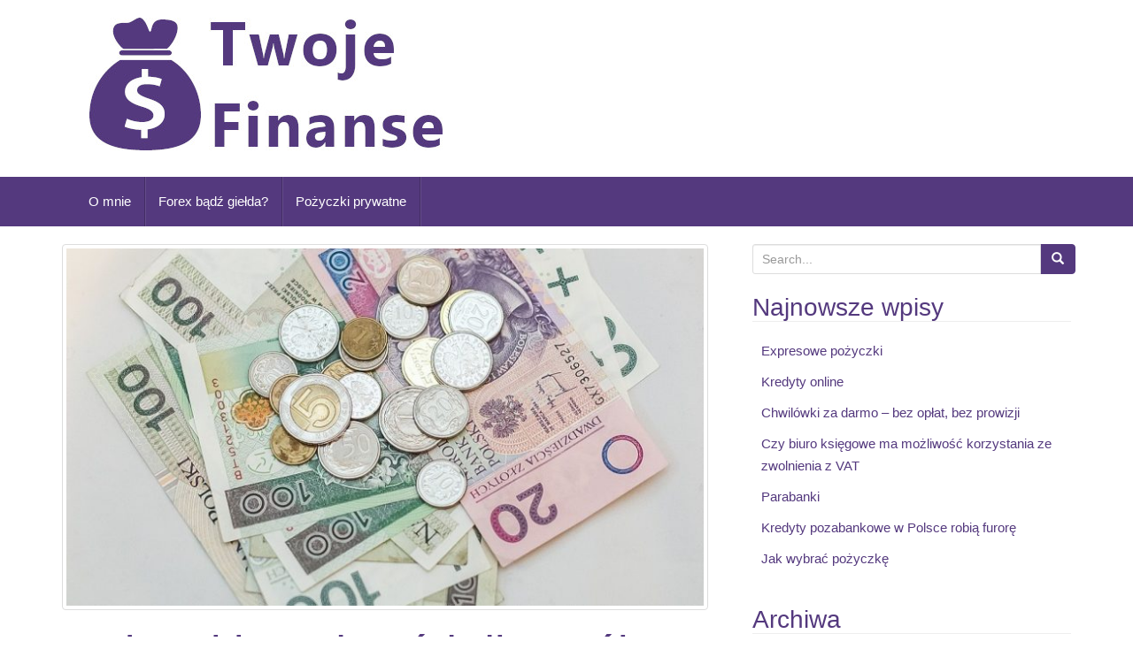

--- FILE ---
content_type: text/html; charset=UTF-8
request_url: https://www.twoje-finanse.org.pl/2017/08/07/pozyczki-na-dowod-dla-osob-prywatnych/
body_size: 9733
content:
<!DOCTYPE html>
<html dir="ltr" lang="pl-PL" prefix="og: https://ogp.me/ns#">
<head>
<meta charset="UTF-8">
<meta http-equiv="X-UA-Compatible" content="IE=edge">
<meta name="viewport" content="width=device-width, initial-scale=1">
<link rel="profile" href="http://gmpg.org/xfn/11">
<link rel="pingback" href="https://www.twoje-finanse.org.pl/xmlrpc.php">

<title>Pożyczki na dowód dla osób prywatnych - Twoje Finanse</title>
	<style>img:is([sizes="auto" i], [sizes^="auto," i]) { contain-intrinsic-size: 3000px 1500px }</style>
	
		<!-- All in One SEO 4.9.0 - aioseo.com -->
	<meta name="description" content="Choć stare przysłowie głosi &quot;dobry zwyczaj - nie pożyczaj&quot;, to wprawdzie często sytuacja w naszym portfelu skłania do rozważenia uzyskania pożyczki. Nagłe wypadki, święta, wakacyjny wyjazd lub zbyt duże opłaty - to wyłącznie pewne z sytuacji, jakie częstokroć warunkują konieczność rozejrzenia się za dodatkowym przypływem pieniędzy. Rozwiązaniem jest pożyczka, czyli uzyskanie pewnej ilości pieniędzy na" />
	<meta name="robots" content="max-image-preview:large" />
	<meta name="author" content="admin"/>
	<link rel="canonical" href="https://www.twoje-finanse.org.pl/2017/08/07/pozyczki-na-dowod-dla-osob-prywatnych/" />
	<meta name="generator" content="All in One SEO (AIOSEO) 4.9.0" />
		<meta property="og:locale" content="pl_PL" />
		<meta property="og:site_name" content="Twoje Finanse -" />
		<meta property="og:type" content="article" />
		<meta property="og:title" content="Pożyczki na dowód dla osób prywatnych - Twoje Finanse" />
		<meta property="og:description" content="Choć stare przysłowie głosi &quot;dobry zwyczaj - nie pożyczaj&quot;, to wprawdzie często sytuacja w naszym portfelu skłania do rozważenia uzyskania pożyczki. Nagłe wypadki, święta, wakacyjny wyjazd lub zbyt duże opłaty - to wyłącznie pewne z sytuacji, jakie częstokroć warunkują konieczność rozejrzenia się za dodatkowym przypływem pieniędzy. Rozwiązaniem jest pożyczka, czyli uzyskanie pewnej ilości pieniędzy na" />
		<meta property="og:url" content="https://www.twoje-finanse.org.pl/2017/08/07/pozyczki-na-dowod-dla-osob-prywatnych/" />
		<meta property="article:published_time" content="2017-08-07T19:57:32+00:00" />
		<meta property="article:modified_time" content="2017-09-11T19:58:40+00:00" />
		<meta name="twitter:card" content="summary_large_image" />
		<meta name="twitter:title" content="Pożyczki na dowód dla osób prywatnych - Twoje Finanse" />
		<meta name="twitter:description" content="Choć stare przysłowie głosi &quot;dobry zwyczaj - nie pożyczaj&quot;, to wprawdzie często sytuacja w naszym portfelu skłania do rozważenia uzyskania pożyczki. Nagłe wypadki, święta, wakacyjny wyjazd lub zbyt duże opłaty - to wyłącznie pewne z sytuacji, jakie częstokroć warunkują konieczność rozejrzenia się za dodatkowym przypływem pieniędzy. Rozwiązaniem jest pożyczka, czyli uzyskanie pewnej ilości pieniędzy na" />
		<script type="application/ld+json" class="aioseo-schema">
			{"@context":"https:\/\/schema.org","@graph":[{"@type":"BlogPosting","@id":"https:\/\/www.twoje-finanse.org.pl\/2017\/08\/07\/pozyczki-na-dowod-dla-osob-prywatnych\/#blogposting","name":"Po\u017cyczki na dow\u00f3d dla os\u00f3b prywatnych - Twoje Finanse","headline":"Po\u017cyczki na dow\u00f3d dla os\u00f3b prywatnych","author":{"@id":"https:\/\/www.twoje-finanse.org.pl\/author\/admin\/#author"},"publisher":{"@id":"https:\/\/www.twoje-finanse.org.pl\/#organization"},"image":{"@type":"ImageObject","url":"https:\/\/www.twoje-finanse.org.pl\/wp-content\/uploads\/2017\/09\/money-2298511_1280.jpg","width":750,"height":471},"datePublished":"2017-08-07T21:57:32+02:00","dateModified":"2017-09-11T21:58:40+02:00","inLanguage":"pl-PL","mainEntityOfPage":{"@id":"https:\/\/www.twoje-finanse.org.pl\/2017\/08\/07\/pozyczki-na-dowod-dla-osob-prywatnych\/#webpage"},"isPartOf":{"@id":"https:\/\/www.twoje-finanse.org.pl\/2017\/08\/07\/pozyczki-na-dowod-dla-osob-prywatnych\/#webpage"},"articleSection":"Finanse"},{"@type":"BreadcrumbList","@id":"https:\/\/www.twoje-finanse.org.pl\/2017\/08\/07\/pozyczki-na-dowod-dla-osob-prywatnych\/#breadcrumblist","itemListElement":[{"@type":"ListItem","@id":"https:\/\/www.twoje-finanse.org.pl#listItem","position":1,"name":"Home","item":"https:\/\/www.twoje-finanse.org.pl","nextItem":{"@type":"ListItem","@id":"https:\/\/www.twoje-finanse.org.pl\/category\/finanse\/#listItem","name":"Finanse"}},{"@type":"ListItem","@id":"https:\/\/www.twoje-finanse.org.pl\/category\/finanse\/#listItem","position":2,"name":"Finanse","item":"https:\/\/www.twoje-finanse.org.pl\/category\/finanse\/","nextItem":{"@type":"ListItem","@id":"https:\/\/www.twoje-finanse.org.pl\/2017\/08\/07\/pozyczki-na-dowod-dla-osob-prywatnych\/#listItem","name":"Po\u017cyczki na dow\u00f3d dla os\u00f3b prywatnych"},"previousItem":{"@type":"ListItem","@id":"https:\/\/www.twoje-finanse.org.pl#listItem","name":"Home"}},{"@type":"ListItem","@id":"https:\/\/www.twoje-finanse.org.pl\/2017\/08\/07\/pozyczki-na-dowod-dla-osob-prywatnych\/#listItem","position":3,"name":"Po\u017cyczki na dow\u00f3d dla os\u00f3b prywatnych","previousItem":{"@type":"ListItem","@id":"https:\/\/www.twoje-finanse.org.pl\/category\/finanse\/#listItem","name":"Finanse"}}]},{"@type":"Organization","@id":"https:\/\/www.twoje-finanse.org.pl\/#organization","name":"Twoje Finanse","url":"https:\/\/www.twoje-finanse.org.pl\/"},{"@type":"Person","@id":"https:\/\/www.twoje-finanse.org.pl\/author\/admin\/#author","url":"https:\/\/www.twoje-finanse.org.pl\/author\/admin\/","name":"admin","image":{"@type":"ImageObject","@id":"https:\/\/www.twoje-finanse.org.pl\/2017\/08\/07\/pozyczki-na-dowod-dla-osob-prywatnych\/#authorImage","url":"https:\/\/secure.gravatar.com\/avatar\/0d7495bfb5d254918e94b45ee7392d58?s=96&d=mm&r=g","width":96,"height":96,"caption":"admin"}},{"@type":"WebPage","@id":"https:\/\/www.twoje-finanse.org.pl\/2017\/08\/07\/pozyczki-na-dowod-dla-osob-prywatnych\/#webpage","url":"https:\/\/www.twoje-finanse.org.pl\/2017\/08\/07\/pozyczki-na-dowod-dla-osob-prywatnych\/","name":"Po\u017cyczki na dow\u00f3d dla os\u00f3b prywatnych - Twoje Finanse","description":"Cho\u0107 stare przys\u0142owie g\u0142osi \"dobry zwyczaj - nie po\u017cyczaj\", to wprawdzie cz\u0119sto sytuacja w naszym portfelu sk\u0142ania do rozwa\u017cenia uzyskania po\u017cyczki. Nag\u0142e wypadki, \u015bwi\u0119ta, wakacyjny wyjazd lub zbyt du\u017ce op\u0142aty - to wy\u0142\u0105cznie pewne z sytuacji, jakie cz\u0119stokro\u0107 warunkuj\u0105 konieczno\u015b\u0107 rozejrzenia si\u0119 za dodatkowym przyp\u0142ywem pieni\u0119dzy. Rozwi\u0105zaniem jest po\u017cyczka, czyli uzyskanie pewnej ilo\u015bci pieni\u0119dzy na","inLanguage":"pl-PL","isPartOf":{"@id":"https:\/\/www.twoje-finanse.org.pl\/#website"},"breadcrumb":{"@id":"https:\/\/www.twoje-finanse.org.pl\/2017\/08\/07\/pozyczki-na-dowod-dla-osob-prywatnych\/#breadcrumblist"},"author":{"@id":"https:\/\/www.twoje-finanse.org.pl\/author\/admin\/#author"},"creator":{"@id":"https:\/\/www.twoje-finanse.org.pl\/author\/admin\/#author"},"image":{"@type":"ImageObject","url":"https:\/\/www.twoje-finanse.org.pl\/wp-content\/uploads\/2017\/09\/money-2298511_1280.jpg","@id":"https:\/\/www.twoje-finanse.org.pl\/2017\/08\/07\/pozyczki-na-dowod-dla-osob-prywatnych\/#mainImage","width":750,"height":471},"primaryImageOfPage":{"@id":"https:\/\/www.twoje-finanse.org.pl\/2017\/08\/07\/pozyczki-na-dowod-dla-osob-prywatnych\/#mainImage"},"datePublished":"2017-08-07T21:57:32+02:00","dateModified":"2017-09-11T21:58:40+02:00"},{"@type":"WebSite","@id":"https:\/\/www.twoje-finanse.org.pl\/#website","url":"https:\/\/www.twoje-finanse.org.pl\/","name":"Twoje Finanse","inLanguage":"pl-PL","publisher":{"@id":"https:\/\/www.twoje-finanse.org.pl\/#organization"}}]}
		</script>
		<!-- All in One SEO -->

<link rel="alternate" type="application/rss+xml" title="Twoje Finanse &raquo; Kanał z wpisami" href="https://www.twoje-finanse.org.pl/feed/" />
<link rel="alternate" type="application/rss+xml" title="Twoje Finanse &raquo; Kanał z komentarzami" href="https://www.twoje-finanse.org.pl/comments/feed/" />
<script type="text/javascript">
/* <![CDATA[ */
window._wpemojiSettings = {"baseUrl":"https:\/\/s.w.org\/images\/core\/emoji\/15.0.3\/72x72\/","ext":".png","svgUrl":"https:\/\/s.w.org\/images\/core\/emoji\/15.0.3\/svg\/","svgExt":".svg","source":{"concatemoji":"https:\/\/www.twoje-finanse.org.pl\/wp-includes\/js\/wp-emoji-release.min.js?ver=6.7.4"}};
/*! This file is auto-generated */
!function(i,n){var o,s,e;function c(e){try{var t={supportTests:e,timestamp:(new Date).valueOf()};sessionStorage.setItem(o,JSON.stringify(t))}catch(e){}}function p(e,t,n){e.clearRect(0,0,e.canvas.width,e.canvas.height),e.fillText(t,0,0);var t=new Uint32Array(e.getImageData(0,0,e.canvas.width,e.canvas.height).data),r=(e.clearRect(0,0,e.canvas.width,e.canvas.height),e.fillText(n,0,0),new Uint32Array(e.getImageData(0,0,e.canvas.width,e.canvas.height).data));return t.every(function(e,t){return e===r[t]})}function u(e,t,n){switch(t){case"flag":return n(e,"\ud83c\udff3\ufe0f\u200d\u26a7\ufe0f","\ud83c\udff3\ufe0f\u200b\u26a7\ufe0f")?!1:!n(e,"\ud83c\uddfa\ud83c\uddf3","\ud83c\uddfa\u200b\ud83c\uddf3")&&!n(e,"\ud83c\udff4\udb40\udc67\udb40\udc62\udb40\udc65\udb40\udc6e\udb40\udc67\udb40\udc7f","\ud83c\udff4\u200b\udb40\udc67\u200b\udb40\udc62\u200b\udb40\udc65\u200b\udb40\udc6e\u200b\udb40\udc67\u200b\udb40\udc7f");case"emoji":return!n(e,"\ud83d\udc26\u200d\u2b1b","\ud83d\udc26\u200b\u2b1b")}return!1}function f(e,t,n){var r="undefined"!=typeof WorkerGlobalScope&&self instanceof WorkerGlobalScope?new OffscreenCanvas(300,150):i.createElement("canvas"),a=r.getContext("2d",{willReadFrequently:!0}),o=(a.textBaseline="top",a.font="600 32px Arial",{});return e.forEach(function(e){o[e]=t(a,e,n)}),o}function t(e){var t=i.createElement("script");t.src=e,t.defer=!0,i.head.appendChild(t)}"undefined"!=typeof Promise&&(o="wpEmojiSettingsSupports",s=["flag","emoji"],n.supports={everything:!0,everythingExceptFlag:!0},e=new Promise(function(e){i.addEventListener("DOMContentLoaded",e,{once:!0})}),new Promise(function(t){var n=function(){try{var e=JSON.parse(sessionStorage.getItem(o));if("object"==typeof e&&"number"==typeof e.timestamp&&(new Date).valueOf()<e.timestamp+604800&&"object"==typeof e.supportTests)return e.supportTests}catch(e){}return null}();if(!n){if("undefined"!=typeof Worker&&"undefined"!=typeof OffscreenCanvas&&"undefined"!=typeof URL&&URL.createObjectURL&&"undefined"!=typeof Blob)try{var e="postMessage("+f.toString()+"("+[JSON.stringify(s),u.toString(),p.toString()].join(",")+"));",r=new Blob([e],{type:"text/javascript"}),a=new Worker(URL.createObjectURL(r),{name:"wpTestEmojiSupports"});return void(a.onmessage=function(e){c(n=e.data),a.terminate(),t(n)})}catch(e){}c(n=f(s,u,p))}t(n)}).then(function(e){for(var t in e)n.supports[t]=e[t],n.supports.everything=n.supports.everything&&n.supports[t],"flag"!==t&&(n.supports.everythingExceptFlag=n.supports.everythingExceptFlag&&n.supports[t]);n.supports.everythingExceptFlag=n.supports.everythingExceptFlag&&!n.supports.flag,n.DOMReady=!1,n.readyCallback=function(){n.DOMReady=!0}}).then(function(){return e}).then(function(){var e;n.supports.everything||(n.readyCallback(),(e=n.source||{}).concatemoji?t(e.concatemoji):e.wpemoji&&e.twemoji&&(t(e.twemoji),t(e.wpemoji)))}))}((window,document),window._wpemojiSettings);
/* ]]> */
</script>
<style id='wp-emoji-styles-inline-css' type='text/css'>

	img.wp-smiley, img.emoji {
		display: inline !important;
		border: none !important;
		box-shadow: none !important;
		height: 1em !important;
		width: 1em !important;
		margin: 0 0.07em !important;
		vertical-align: -0.1em !important;
		background: none !important;
		padding: 0 !important;
	}
</style>
<link rel='stylesheet' id='wp-block-library-css' href='https://www.twoje-finanse.org.pl/wp-includes/css/dist/block-library/style.min.css?ver=6.7.4' type='text/css' media='all' />
<link rel='stylesheet' id='aioseo/css/src/vue/standalone/blocks/table-of-contents/global.scss-css' href='https://www.twoje-finanse.org.pl/wp-content/plugins/all-in-one-seo-pack/dist/Lite/assets/css/table-of-contents/global.e90f6d47.css?ver=4.9.0' type='text/css' media='all' />
<style id='classic-theme-styles-inline-css' type='text/css'>
/*! This file is auto-generated */
.wp-block-button__link{color:#fff;background-color:#32373c;border-radius:9999px;box-shadow:none;text-decoration:none;padding:calc(.667em + 2px) calc(1.333em + 2px);font-size:1.125em}.wp-block-file__button{background:#32373c;color:#fff;text-decoration:none}
</style>
<style id='global-styles-inline-css' type='text/css'>
:root{--wp--preset--aspect-ratio--square: 1;--wp--preset--aspect-ratio--4-3: 4/3;--wp--preset--aspect-ratio--3-4: 3/4;--wp--preset--aspect-ratio--3-2: 3/2;--wp--preset--aspect-ratio--2-3: 2/3;--wp--preset--aspect-ratio--16-9: 16/9;--wp--preset--aspect-ratio--9-16: 9/16;--wp--preset--color--black: #000000;--wp--preset--color--cyan-bluish-gray: #abb8c3;--wp--preset--color--white: #ffffff;--wp--preset--color--pale-pink: #f78da7;--wp--preset--color--vivid-red: #cf2e2e;--wp--preset--color--luminous-vivid-orange: #ff6900;--wp--preset--color--luminous-vivid-amber: #fcb900;--wp--preset--color--light-green-cyan: #7bdcb5;--wp--preset--color--vivid-green-cyan: #00d084;--wp--preset--color--pale-cyan-blue: #8ed1fc;--wp--preset--color--vivid-cyan-blue: #0693e3;--wp--preset--color--vivid-purple: #9b51e0;--wp--preset--gradient--vivid-cyan-blue-to-vivid-purple: linear-gradient(135deg,rgba(6,147,227,1) 0%,rgb(155,81,224) 100%);--wp--preset--gradient--light-green-cyan-to-vivid-green-cyan: linear-gradient(135deg,rgb(122,220,180) 0%,rgb(0,208,130) 100%);--wp--preset--gradient--luminous-vivid-amber-to-luminous-vivid-orange: linear-gradient(135deg,rgba(252,185,0,1) 0%,rgba(255,105,0,1) 100%);--wp--preset--gradient--luminous-vivid-orange-to-vivid-red: linear-gradient(135deg,rgba(255,105,0,1) 0%,rgb(207,46,46) 100%);--wp--preset--gradient--very-light-gray-to-cyan-bluish-gray: linear-gradient(135deg,rgb(238,238,238) 0%,rgb(169,184,195) 100%);--wp--preset--gradient--cool-to-warm-spectrum: linear-gradient(135deg,rgb(74,234,220) 0%,rgb(151,120,209) 20%,rgb(207,42,186) 40%,rgb(238,44,130) 60%,rgb(251,105,98) 80%,rgb(254,248,76) 100%);--wp--preset--gradient--blush-light-purple: linear-gradient(135deg,rgb(255,206,236) 0%,rgb(152,150,240) 100%);--wp--preset--gradient--blush-bordeaux: linear-gradient(135deg,rgb(254,205,165) 0%,rgb(254,45,45) 50%,rgb(107,0,62) 100%);--wp--preset--gradient--luminous-dusk: linear-gradient(135deg,rgb(255,203,112) 0%,rgb(199,81,192) 50%,rgb(65,88,208) 100%);--wp--preset--gradient--pale-ocean: linear-gradient(135deg,rgb(255,245,203) 0%,rgb(182,227,212) 50%,rgb(51,167,181) 100%);--wp--preset--gradient--electric-grass: linear-gradient(135deg,rgb(202,248,128) 0%,rgb(113,206,126) 100%);--wp--preset--gradient--midnight: linear-gradient(135deg,rgb(2,3,129) 0%,rgb(40,116,252) 100%);--wp--preset--font-size--small: 13px;--wp--preset--font-size--medium: 20px;--wp--preset--font-size--large: 36px;--wp--preset--font-size--x-large: 42px;--wp--preset--spacing--20: 0.44rem;--wp--preset--spacing--30: 0.67rem;--wp--preset--spacing--40: 1rem;--wp--preset--spacing--50: 1.5rem;--wp--preset--spacing--60: 2.25rem;--wp--preset--spacing--70: 3.38rem;--wp--preset--spacing--80: 5.06rem;--wp--preset--shadow--natural: 6px 6px 9px rgba(0, 0, 0, 0.2);--wp--preset--shadow--deep: 12px 12px 50px rgba(0, 0, 0, 0.4);--wp--preset--shadow--sharp: 6px 6px 0px rgba(0, 0, 0, 0.2);--wp--preset--shadow--outlined: 6px 6px 0px -3px rgba(255, 255, 255, 1), 6px 6px rgba(0, 0, 0, 1);--wp--preset--shadow--crisp: 6px 6px 0px rgba(0, 0, 0, 1);}:where(.is-layout-flex){gap: 0.5em;}:where(.is-layout-grid){gap: 0.5em;}body .is-layout-flex{display: flex;}.is-layout-flex{flex-wrap: wrap;align-items: center;}.is-layout-flex > :is(*, div){margin: 0;}body .is-layout-grid{display: grid;}.is-layout-grid > :is(*, div){margin: 0;}:where(.wp-block-columns.is-layout-flex){gap: 2em;}:where(.wp-block-columns.is-layout-grid){gap: 2em;}:where(.wp-block-post-template.is-layout-flex){gap: 1.25em;}:where(.wp-block-post-template.is-layout-grid){gap: 1.25em;}.has-black-color{color: var(--wp--preset--color--black) !important;}.has-cyan-bluish-gray-color{color: var(--wp--preset--color--cyan-bluish-gray) !important;}.has-white-color{color: var(--wp--preset--color--white) !important;}.has-pale-pink-color{color: var(--wp--preset--color--pale-pink) !important;}.has-vivid-red-color{color: var(--wp--preset--color--vivid-red) !important;}.has-luminous-vivid-orange-color{color: var(--wp--preset--color--luminous-vivid-orange) !important;}.has-luminous-vivid-amber-color{color: var(--wp--preset--color--luminous-vivid-amber) !important;}.has-light-green-cyan-color{color: var(--wp--preset--color--light-green-cyan) !important;}.has-vivid-green-cyan-color{color: var(--wp--preset--color--vivid-green-cyan) !important;}.has-pale-cyan-blue-color{color: var(--wp--preset--color--pale-cyan-blue) !important;}.has-vivid-cyan-blue-color{color: var(--wp--preset--color--vivid-cyan-blue) !important;}.has-vivid-purple-color{color: var(--wp--preset--color--vivid-purple) !important;}.has-black-background-color{background-color: var(--wp--preset--color--black) !important;}.has-cyan-bluish-gray-background-color{background-color: var(--wp--preset--color--cyan-bluish-gray) !important;}.has-white-background-color{background-color: var(--wp--preset--color--white) !important;}.has-pale-pink-background-color{background-color: var(--wp--preset--color--pale-pink) !important;}.has-vivid-red-background-color{background-color: var(--wp--preset--color--vivid-red) !important;}.has-luminous-vivid-orange-background-color{background-color: var(--wp--preset--color--luminous-vivid-orange) !important;}.has-luminous-vivid-amber-background-color{background-color: var(--wp--preset--color--luminous-vivid-amber) !important;}.has-light-green-cyan-background-color{background-color: var(--wp--preset--color--light-green-cyan) !important;}.has-vivid-green-cyan-background-color{background-color: var(--wp--preset--color--vivid-green-cyan) !important;}.has-pale-cyan-blue-background-color{background-color: var(--wp--preset--color--pale-cyan-blue) !important;}.has-vivid-cyan-blue-background-color{background-color: var(--wp--preset--color--vivid-cyan-blue) !important;}.has-vivid-purple-background-color{background-color: var(--wp--preset--color--vivid-purple) !important;}.has-black-border-color{border-color: var(--wp--preset--color--black) !important;}.has-cyan-bluish-gray-border-color{border-color: var(--wp--preset--color--cyan-bluish-gray) !important;}.has-white-border-color{border-color: var(--wp--preset--color--white) !important;}.has-pale-pink-border-color{border-color: var(--wp--preset--color--pale-pink) !important;}.has-vivid-red-border-color{border-color: var(--wp--preset--color--vivid-red) !important;}.has-luminous-vivid-orange-border-color{border-color: var(--wp--preset--color--luminous-vivid-orange) !important;}.has-luminous-vivid-amber-border-color{border-color: var(--wp--preset--color--luminous-vivid-amber) !important;}.has-light-green-cyan-border-color{border-color: var(--wp--preset--color--light-green-cyan) !important;}.has-vivid-green-cyan-border-color{border-color: var(--wp--preset--color--vivid-green-cyan) !important;}.has-pale-cyan-blue-border-color{border-color: var(--wp--preset--color--pale-cyan-blue) !important;}.has-vivid-cyan-blue-border-color{border-color: var(--wp--preset--color--vivid-cyan-blue) !important;}.has-vivid-purple-border-color{border-color: var(--wp--preset--color--vivid-purple) !important;}.has-vivid-cyan-blue-to-vivid-purple-gradient-background{background: var(--wp--preset--gradient--vivid-cyan-blue-to-vivid-purple) !important;}.has-light-green-cyan-to-vivid-green-cyan-gradient-background{background: var(--wp--preset--gradient--light-green-cyan-to-vivid-green-cyan) !important;}.has-luminous-vivid-amber-to-luminous-vivid-orange-gradient-background{background: var(--wp--preset--gradient--luminous-vivid-amber-to-luminous-vivid-orange) !important;}.has-luminous-vivid-orange-to-vivid-red-gradient-background{background: var(--wp--preset--gradient--luminous-vivid-orange-to-vivid-red) !important;}.has-very-light-gray-to-cyan-bluish-gray-gradient-background{background: var(--wp--preset--gradient--very-light-gray-to-cyan-bluish-gray) !important;}.has-cool-to-warm-spectrum-gradient-background{background: var(--wp--preset--gradient--cool-to-warm-spectrum) !important;}.has-blush-light-purple-gradient-background{background: var(--wp--preset--gradient--blush-light-purple) !important;}.has-blush-bordeaux-gradient-background{background: var(--wp--preset--gradient--blush-bordeaux) !important;}.has-luminous-dusk-gradient-background{background: var(--wp--preset--gradient--luminous-dusk) !important;}.has-pale-ocean-gradient-background{background: var(--wp--preset--gradient--pale-ocean) !important;}.has-electric-grass-gradient-background{background: var(--wp--preset--gradient--electric-grass) !important;}.has-midnight-gradient-background{background: var(--wp--preset--gradient--midnight) !important;}.has-small-font-size{font-size: var(--wp--preset--font-size--small) !important;}.has-medium-font-size{font-size: var(--wp--preset--font-size--medium) !important;}.has-large-font-size{font-size: var(--wp--preset--font-size--large) !important;}.has-x-large-font-size{font-size: var(--wp--preset--font-size--x-large) !important;}
:where(.wp-block-post-template.is-layout-flex){gap: 1.25em;}:where(.wp-block-post-template.is-layout-grid){gap: 1.25em;}
:where(.wp-block-columns.is-layout-flex){gap: 2em;}:where(.wp-block-columns.is-layout-grid){gap: 2em;}
:root :where(.wp-block-pullquote){font-size: 1.5em;line-height: 1.6;}
</style>
<link rel='stylesheet' id='bootstrap-css' href='https://www.twoje-finanse.org.pl/wp-content/themes/unite/inc/css/bootstrap.min.css?ver=6.7.4' type='text/css' media='all' />
<link rel='stylesheet' id='unite-icons-css' href='https://www.twoje-finanse.org.pl/wp-content/themes/unite/inc/css/font-awesome.min.css?ver=6.7.4' type='text/css' media='all' />
<link rel='stylesheet' id='unite-style-css' href='https://www.twoje-finanse.org.pl/wp-content/themes/unite/style.css?ver=6.7.4' type='text/css' media='all' />
<link rel='stylesheet' id='arpw-style-css' href='https://www.twoje-finanse.org.pl/wp-content/plugins/advanced-random-posts-widget/assets/css/arpw-frontend.css?ver=6.7.4' type='text/css' media='all' />
<script type="text/javascript" src="https://www.twoje-finanse.org.pl/wp-includes/js/jquery/jquery.min.js?ver=3.7.1" id="jquery-core-js"></script>
<script type="text/javascript" src="https://www.twoje-finanse.org.pl/wp-includes/js/jquery/jquery-migrate.min.js?ver=3.4.1" id="jquery-migrate-js"></script>
<script type="text/javascript" src="https://www.twoje-finanse.org.pl/wp-content/themes/unite/inc/js/bootstrap.min.js?ver=6.7.4" id="bootstrap-js"></script>
<script type="text/javascript" src="https://www.twoje-finanse.org.pl/wp-content/themes/unite/inc/js/main.min.js?ver=6.7.4" id="unite-functions-js"></script>
<!--[if lt IE 9]>
<script type="text/javascript" src="https://www.twoje-finanse.org.pl/wp-content/themes/unite/inc/js/html5shiv.min.js?ver=6.7.4" id="html5-js"></script>
<![endif]-->
<!--[if lt IE 9]>
<script type="text/javascript" src="https://www.twoje-finanse.org.pl/wp-content/themes/unite/inc/js/respond.min.js?ver=6.7.4" id="respond-js"></script>
<![endif]-->
<link rel="https://api.w.org/" href="https://www.twoje-finanse.org.pl/wp-json/" /><link rel="alternate" title="JSON" type="application/json" href="https://www.twoje-finanse.org.pl/wp-json/wp/v2/posts/49" /><link rel="EditURI" type="application/rsd+xml" title="RSD" href="https://www.twoje-finanse.org.pl/xmlrpc.php?rsd" />
<meta name="generator" content="WordPress 6.7.4" />
<link rel='shortlink' href='https://www.twoje-finanse.org.pl/?p=49' />
<link rel="alternate" title="oEmbed (JSON)" type="application/json+oembed" href="https://www.twoje-finanse.org.pl/wp-json/oembed/1.0/embed?url=https%3A%2F%2Fwww.twoje-finanse.org.pl%2F2017%2F08%2F07%2Fpozyczki-na-dowod-dla-osob-prywatnych%2F" />
<link rel="alternate" title="oEmbed (XML)" type="text/xml+oembed" href="https://www.twoje-finanse.org.pl/wp-json/oembed/1.0/embed?url=https%3A%2F%2Fwww.twoje-finanse.org.pl%2F2017%2F08%2F07%2Fpozyczki-na-dowod-dla-osob-prywatnych%2F&#038;format=xml" />
<style type="text/css"></style>    <style type="text/css">
        #social li {
            display: inline-block;
        }
        #social li,
        #social ul {
            border: 0!important;
            list-style: none;
            padding-left: 0;
            text-align: center;
        }
        .social-icons ul a {
            font-size: 24px;
            margin: 6px;
            color: #DDD;
        }
        #social ul a span {
            display: none;
        }
        #social li a[href*="twitter.com"] .fa:before,
        .fa-twitter:before {
            content: "\f099"
        }
        #social li a[href*="facebook.com"] .fa:before,
        .fa-facebook-f:before,
        .fa-facebook:before {
            content: "\f09a"
        }
        #social li a[href*="github.com"] .fa:before,
        .fa-github:before {
            content: "\f09b"
        }
        #social li a[href*="/feed"] .fa:before,
        .fa-rss:before {
            content: "\f09e"
        }
        #social li a[href*="pinterest.com"] .fa:before,
        .fa-pinterest:before {
            content: "\f0d2"
        }
        #social li a[href*="linkedin.com"] .fa:before,
        .fa-linkedin:before {
            content: "\f0e1"
        }
        #social li a[href*="xing.com"] .fa:before,
        .fa-xing:before {
            content: "\f168"
        }
        #social li a[href*="youtube.com"] .fa:before,
        .fa-youtube:before {
            content: "\f167"
        }
        #social li a[href*="instagram.com"] .fa:before,
        .fa-instagram:before {
            content: "\f16d"
        }
        #social li a[href*="flickr.com"] .fa:before,
        .fa-flickr:before {
            content: "\f16e"
        }
        #social li a[href*="tumblr.com"] .fa:before,
        .fa-tumblr:before {
            content: "\f173"
        }
        #social li a[href*="dribbble.com"] .fa:before,
        .fa-dribbble:before {
            content: "\f17d"
        }
        #social li a[href*="skype:"] .fa:before,
        #social li a[href*="skype.com"] .fa:before,
        .fa-skype:before {
            content: "\f17e"
        }
        #social li a[href*="foursquare.com"] .fa:before,
        .fa-foursquare:before {
            content: "\f180"
        }
        #social li a[href*="vimeo.com"] .fa:before,
        .fa-vimeo-square:before {
            content: "\f194"
        }
        #social li a[href*="spotify.com"] .fa:before,
        .fa-spotify:before {
            content: "\f1bc"
        }
        #social li a[href*="soundcloud.com"] .fa:before,
        .fa-soundcloud:before {
            content: "\f1be"
        }
        
        .social-icons li a[href*="facebook.com"]:hover {color: #3b5998 !important;}
        .social-icons li a[href*="twitter.com"]:hover {color: #00aced !important;}
        .social-icons li a[href*="youtube.com"]:hover {color: #bb0000 !important;}
        .social-icons li a[href*="github.com"]:hover {color: #4183C4 !important;}
        .social-icons li a[href*="linkedin.com"]:hover {color: #007bb6 !important;}
        .social-icons li a[href*="xing.com"]:hover {color: #cfdc00 !important;}
        .social-icons li a[href*="pinterest.com"]:hover {color: #cb2027 !important;}
        .social-icons li a[href*="rss.com"]:hover {color: #F0AD4E !important ;}
        .social-icons li a[href*="tumblr.com"]:hover {color: #32506d !important;}
        .social-icons li a[href*="flickr.com"]:hover {color: #ff0084 !important;}
        .social-icons li a[href*="instagram.com"]:hover {color: #517fa4 !important;}
        .social-icons li a[href*="dribbble.com"]:hover {color: #E56193 !important;}
        .social-icons li a[href*="skype.com"]:hover {color: #00AFF0 !important;}
        .social-icons li a[href*="foursquare.com"]:hover {color: #2398C9 !important;}
        .social-icons li a[href*="soundcloud.com"]:hover {color: #F50 !important;}
        .social-icons li a[href*="vimeo.com"]:hover {color:  #1bb6ec !important;}
        .social-icons li a[href*="spotify.com"]:hover {color: #81b71a !important;}
        .social-icons li a[href*="/feed"]:hover {color: #f39c12 !important;}
    </style>	<style type="text/css">
			.site-title a,
		.site-description {
			color: #000000;
		}
		</style>
	
</head>

<body class="post-template-default single single-post postid-49 single-format-standard">
<a class="skip-link screen-reader-text" href="#content">Skip to content</a>
<div id="page" class="hfeed site">
	<div class="container header-area">
				<header id="masthead" class="site-header col-sm-12" role="banner">

				<div class="site-branding col-md-6">
					
						<div id="logo">
							<a href="https://www.twoje-finanse.org.pl/"><img src="https://www.twoje-finanse.org.pl/wp-content/uploads/2019/02/twoje-finanse.jpg"  height="150" width="450" alt="Twoje Finanse"/></a>
							<h4 class="site-description"></h4>
						</div><!-- end of #logo -->

					
									</div>

			<div class="social-header col-md-6">
							</div>

		</header><!-- #masthead -->
	</div>
		<nav class="navbar navbar-default" role="navigation">
			<div class="container">
		        <div class="navbar-header">
		            <button type="button" class="navbar-toggle" data-toggle="collapse" data-target=".navbar-ex1-collapse">
		                <span class="sr-only">Toggle navigation</span>
		                <span class="icon-bar"></span>
		                <span class="icon-bar"></span>
		                <span class="icon-bar"></span>
		            </button>

		        </div>

				<div class="collapse navbar-collapse navbar-ex1-collapse"><ul id="menu-top" class="nav navbar-nav"><li id="menu-item-150" class="menu-item menu-item-type-post_type menu-item-object-page menu-item-150"><a title="O mnie" href="https://www.twoje-finanse.org.pl/o-mnie/">O mnie</a></li>
<li id="menu-item-18" class="menu-item menu-item-type-post_type menu-item-object-page menu-item-18"><a title="Forex bądź giełda?" href="https://www.twoje-finanse.org.pl/forex-badz-gielda/">Forex bądź giełda?</a></li>
<li id="menu-item-26" class="menu-item menu-item-type-post_type menu-item-object-page menu-item-26"><a title="Pożyczki prywatne" href="https://www.twoje-finanse.org.pl/pozyczki-prywatne/">Pożyczki prywatne</a></li>
</ul></div>		    </div>
		</nav><!-- .site-navigation -->

	<div id="content" class="site-content container">            <div class="row ">

	<div id="primary" class="content-area col-sm-12 col-md-8 ">
		<main id="main" class="site-main" role="main">

		
			
<article id="post-49" class="post-49 post type-post status-publish format-standard has-post-thumbnail hentry category-finanse">
	<header class="entry-header page-header">

		<img width="730" height="410" src="https://www.twoje-finanse.org.pl/wp-content/uploads/2017/09/money-2298511_1280-730x410.jpg" class="thumbnail wp-post-image" alt="" decoding="async" fetchpriority="high" />
		<h1 class="entry-title ">Pożyczki na dowód dla osób prywatnych</h1>

		<div class="entry-meta">
			<span class="posted-on"><i class="fa fa-calendar"></i> <a href="https://www.twoje-finanse.org.pl/2017/08/07/pozyczki-na-dowod-dla-osob-prywatnych/" rel="bookmark"><time class="entry-date published" datetime="2017-08-07T21:57:32+02:00">7 sierpnia 2017</time><time class="updated" datetime="2017-09-11T21:58:40+02:00">11 września 2017</time></a></span><span class="byline"> <i class="fa fa-user"></i> <span class="author vcard"><a class="url fn n" href="https://www.twoje-finanse.org.pl/author/admin/">admin</a></span></span>		</div><!-- .entry-meta -->
	</header><!-- .entry-header -->

	<div class="entry-content">
		<p>Choć stare przysłowie głosi &#8222;dobry zwyczaj &#8211; nie pożyczaj&#8221;, to wprawdzie często sytuacja w naszym portfelu skłania do rozważenia uzyskania pożyczki. Nagłe wypadki, święta, wakacyjny wyjazd lub zbyt duże opłaty &#8211; to wyłącznie pewne z sytuacji, jakie częstokroć warunkują konieczność rozejrzenia się za dodatkowym przypływem pieniędzy. Rozwiązaniem jest pożyczka, czyli uzyskanie pewnej ilości pieniędzy na dokładnie określonych warunkach. <span id="more-49"></span>Wśród najciekawszych metod pożyczek możemy zaliczyć pożyczki bankowe (świadczone przez firmy finansowe) i pozabankowe (określane chwilówkami).</p>
<p>Pośród pożyczek proponowanych poprzez banki największą sławą cieszą się pożyczki gotówkowe, które potrafią być przeznaczone na dowolny cel. Oferta pożyczek gotówkowych jest wyjątkowo zróżnicowana, zatem przed ostateczną decyzją trzeba zaznajomić się z ofertami innych banków i dobrać tę szczególnie wartościową. Kolejnym rodzajem pożyczek oferowanych przez banki są tak zwane kredyty dedykowane. Ich zaletą istotną jest to, iż środki finansowe są wypłacane na konkretny cel &#8211; na przykład telewizor. Pożyczka tego rodzaju jest zazwyczaj korzystniejsza pod względem prowizji, lecz w wielu przypadkach jest obwarowana dodatkowymi zobowiązaniami. Oddzielną grupę pożyczek bankowych stanowią kredyty hipoteczne, które są wykorzystywane na zakup mieszkania.</p>
<p>Kolejną grupę pożyczek finansowych stanowią pożyczki udzielane przez instytucje pozabankowe. W większości przypadków pożyczka tegoż modelu to tak zwana pożyczka na dowód, do otrzymania której nie są wymagane żadne oświadczenia (na przykład o dochodach). Chwilówki są zawsze udzielane na niezbyt wysokie kwoty jak również małą liczbę rat. Ich naturalną wartością jest wygoda jak również zdolność otrzymania. Nie są również pozbawione wad &#8211; ich rzeczywiste oprocentowanie jest przeważnie wyższe niż pożyczek świadczonych przez banki.</p>
			</div><!-- .entry-content -->

	<footer class="entry-meta">
		<i class="fa fa-link"></i> <a href="https://www.twoje-finanse.org.pl/2017/08/07/pozyczki-na-dowod-dla-osob-prywatnych/" rel="bookmark">permalink</a>.
				<hr class="section-divider">
	</footer><!-- .entry-meta -->
</article><!-- #post-## -->

				<nav class="navigation post-navigation" role="navigation">
		<h1 class="screen-reader-text">Post navigation</h1>
		<div class="nav-links">
			<div class="nav-previous"><a href="https://www.twoje-finanse.org.pl/2017/07/11/czy-mozemy-odkladac-na-co-dzien/" rel="prev"><i class="fa fa-chevron-left"></i> Czy możemy odkładać na co dzień?</a></div><div class="nav-next"><a href="https://www.twoje-finanse.org.pl/2017/08/14/sprzedaz-walut/" rel="next">Sprzedaż walut <i class="fa fa-chevron-right"></i></a></div>		</div><!-- .nav-links -->
	</nav><!-- .navigation -->
	
			
		
		</main><!-- #main -->
	</div><!-- #primary -->

	<div id="secondary" class="widget-area col-sm-12 col-md-4" role="complementary">
				<aside id="search-2" class="widget widget_search"><form role="search" method="get" class="search-form form-inline" action="https://www.twoje-finanse.org.pl/">
  <label class="sr-only">Search for:</label>
  <div class="input-group">
    <input type="search" value="" name="s" class="search-field form-control" placeholder="Search...">
    <span class="input-group-btn">
      <button type="submit" class="search-submit btn btn-primary"><span class="glyphicon glyphicon-search"></span></button>
    </span>
  </div>
</form>
</aside><aside id="arpw-widget-2" class="widget arpw-widget-random"><h3 class="widget-title">Najnowsze wpisy</h3><div class="arpw-random-post "><ul class="arpw-ul"><li class="arpw-li arpw-clearfix"><a class="arpw-title" href="https://www.twoje-finanse.org.pl/2017/11/16/expresowe-pozyczki/" rel="bookmark">Expresowe pożyczki</a></li><li class="arpw-li arpw-clearfix"><a class="arpw-title" href="https://www.twoje-finanse.org.pl/2017/11/16/kredyty-online/" rel="bookmark">Kredyty online</a></li><li class="arpw-li arpw-clearfix"><a class="arpw-title" href="https://www.twoje-finanse.org.pl/2017/06/11/chwilowki-za-darmo-bez-oplat-bez-prowizji/" rel="bookmark">Chwilówki za darmo – bez opłat, bez prowizji</a></li><li class="arpw-li arpw-clearfix"><a class="arpw-title" href="https://www.twoje-finanse.org.pl/2017/06/12/czy-biuro-ksiegowe-ma-mozliwosc-korzystania-ze-zwolnienia-z-vat/" rel="bookmark">Czy biuro księgowe ma możliwość korzystania ze zwolnienia z VAT</a></li><li class="arpw-li arpw-clearfix"><a class="arpw-title" href="https://www.twoje-finanse.org.pl/2017/11/02/parabanki/" rel="bookmark">Parabanki</a></li><li class="arpw-li arpw-clearfix"><a class="arpw-title" href="https://www.twoje-finanse.org.pl/2017/06/10/kredyty-pozabankowe-w-polsce-robia-furore/" rel="bookmark">Kredyty pozabankowe w Polsce robią furorę</a></li><li class="arpw-li arpw-clearfix"><a class="arpw-title" href="https://www.twoje-finanse.org.pl/2017/08/22/jak-wybrac-pozyczke/" rel="bookmark">Jak wybrać pożyczkę</a></li></ul></div><!-- Generated by https://wordpress.org/plugins/advanced-random-posts-widget/ --></aside><aside id="archives-2" class="widget widget_archive"><h3 class="widget-title">Archiwa</h3>
			<ul>
					<li><a href='https://www.twoje-finanse.org.pl/2017/11/'>listopad 2017</a></li>
	<li><a href='https://www.twoje-finanse.org.pl/2017/09/'>wrzesień 2017</a></li>
	<li><a href='https://www.twoje-finanse.org.pl/2017/08/'>sierpień 2017</a></li>
	<li><a href='https://www.twoje-finanse.org.pl/2017/07/'>lipiec 2017</a></li>
	<li><a href='https://www.twoje-finanse.org.pl/2017/06/'>czerwiec 2017</a></li>
			</ul>

			</aside><aside id="tag_cloud-2" class="widget widget_tag_cloud"><h3 class="widget-title">Tagi</h3><div class="tagcloud"><a href="https://www.twoje-finanse.org.pl/tag/chwilowka/" class="tag-cloud-link tag-link-6 tag-link-position-1" style="font-size: 8pt;" aria-label="chwilówka (2 elementy)">chwilówka</a>
<a href="https://www.twoje-finanse.org.pl/tag/chwilowka-online/" class="tag-cloud-link tag-link-9 tag-link-position-2" style="font-size: 13.6pt;" aria-label="chwilówka online (3 elementy)">chwilówka online</a>
<a href="https://www.twoje-finanse.org.pl/tag/chwilowki/" class="tag-cloud-link tag-link-16 tag-link-position-3" style="font-size: 18.266666666667pt;" aria-label="chwilówki (4 elementy)">chwilówki</a>
<a href="https://www.twoje-finanse.org.pl/tag/kredyt/" class="tag-cloud-link tag-link-14 tag-link-position-4" style="font-size: 8pt;" aria-label="kredyt (2 elementy)">kredyt</a>
<a href="https://www.twoje-finanse.org.pl/tag/kredyt-na-auto/" class="tag-cloud-link tag-link-5 tag-link-position-5" style="font-size: 13.6pt;" aria-label="kredyt na auto (3 elementy)">kredyt na auto</a>
<a href="https://www.twoje-finanse.org.pl/tag/kredyt-online/" class="tag-cloud-link tag-link-18 tag-link-position-6" style="font-size: 22pt;" aria-label="kredyt online (5 elementów)">kredyt online</a>
<a href="https://www.twoje-finanse.org.pl/tag/leasing/" class="tag-cloud-link tag-link-3 tag-link-position-7" style="font-size: 13.6pt;" aria-label="leasing (3 elementy)">leasing</a>
<a href="https://www.twoje-finanse.org.pl/tag/leasing-finansowy/" class="tag-cloud-link tag-link-13 tag-link-position-8" style="font-size: 13.6pt;" aria-label="leasing finansowy (3 elementy)">leasing finansowy</a>
<a href="https://www.twoje-finanse.org.pl/tag/leasing-na-samochod/" class="tag-cloud-link tag-link-17 tag-link-position-9" style="font-size: 22pt;" aria-label="leasing na samochód (5 elementów)">leasing na samochód</a>
<a href="https://www.twoje-finanse.org.pl/tag/leasing-operacyjny/" class="tag-cloud-link tag-link-12 tag-link-position-10" style="font-size: 13.6pt;" aria-label="leasing operacyjny (3 elementy)">leasing operacyjny</a>
<a href="https://www.twoje-finanse.org.pl/tag/leasing-samochodow/" class="tag-cloud-link tag-link-4 tag-link-position-11" style="font-size: 22pt;" aria-label="leasing samochodów (5 elementów)">leasing samochodów</a>
<a href="https://www.twoje-finanse.org.pl/tag/parabank/" class="tag-cloud-link tag-link-15 tag-link-position-12" style="font-size: 8pt;" aria-label="parabank (2 elementy)">parabank</a>
<a href="https://www.twoje-finanse.org.pl/tag/pozyczka/" class="tag-cloud-link tag-link-7 tag-link-position-13" style="font-size: 13.6pt;" aria-label="pożyczka (3 elementy)">pożyczka</a>
<a href="https://www.twoje-finanse.org.pl/tag/pozyczka-bez-bik/" class="tag-cloud-link tag-link-8 tag-link-position-14" style="font-size: 18.266666666667pt;" aria-label="pożyczka bez bik (4 elementy)">pożyczka bez bik</a>
<a href="https://www.twoje-finanse.org.pl/tag/pozyczki/" class="tag-cloud-link tag-link-11 tag-link-position-15" style="font-size: 13.6pt;" aria-label="pożyczki (3 elementy)">pożyczki</a></div>
</aside>	</div><!-- #secondary -->
            </div><!-- row -->
	</div><!-- #content -->

	<footer id="colophon" class="site-footer" role="contentinfo">
		<div class="site-info container">
			<div class="row">
				<nav role="navigation" class="col-md-6">
									</nav>

				<div class="copyright col-md-6">
															<a href="http://colorlib.com/wp/unite" title="Unite Theme" target="_blank" rel="nofollow noopener">Unite Theme</a> powered by <a href="http://wordpress.org" title="WordPress" target="_blank">WordPress</a>.				</div>
			</div>
		</div><!-- .site-info -->
	</footer><!-- #colophon -->
</div><!-- #page -->

<script type="module"  src="https://www.twoje-finanse.org.pl/wp-content/plugins/all-in-one-seo-pack/dist/Lite/assets/table-of-contents.95d0dfce.js?ver=4.9.0" id="aioseo/js/src/vue/standalone/blocks/table-of-contents/frontend.js-js"></script>

</body>
</html>